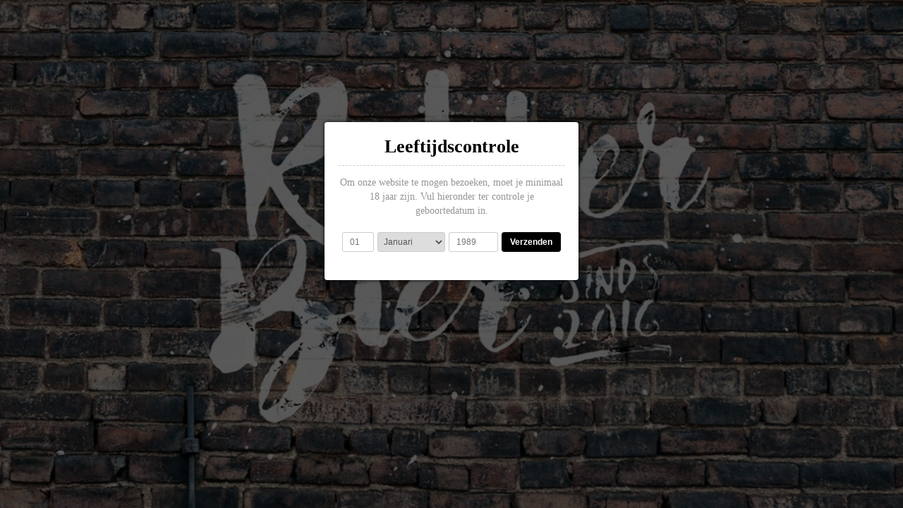

--- FILE ---
content_type: text/html
request_url: https://www.rakkerbier.nl/agecheck.html
body_size: 341
content:
<html>
  <head>
    <title>Rakker Bier</title>
    <meta http-equiv="Content-Type" content="text/html; charset=UTF-8">
    <meta name="viewport" content="width=device-width, initial-scale=1.0">
	  <style>
html { 
  background: url(rbback.jpg) no-repeat center center fixed; 
  -webkit-background-size: cover;
  -moz-background-size: cover;
  -o-background-size: cover;
  background-size: cover;
}
	  </style>
	<script src="https://ajax.googleapis.com/ajax/libs/jquery/2.1.3/jquery.min.js"></script> 
	<link href="agecheck.css" rel="stylesheet"> 
	<script src="jquery.agecheck.js"></script> 
        <script>
            $(document).ready(function(){ 
                $.ageCheck({
                minAge: 18,
                redirectTo : 'https://spark.adobe.com/page/5b2s6/',
                title: 'Leeftijdscontrole',
                copy: 'Om onze website te mogen bezoeken, moet je minimaal 18 jaar zijn. Vul hieronder ter controle je geboortedatum in.'
                });        
            });        
        </script>
  </head>
  <body> 
</body>
</html>


--- FILE ---
content_type: text/css
request_url: https://www.rakkerbier.nl/agecheck.css
body_size: 801
content:
@import url(http://fonts.googleapis.com/css?family=Bree+Serif);
.ac-overlay{
    box-sizing: border-box;
    height:100%;
    width:100%;
    position: fixed;
    top: 0;
    right: 0;
    bottom: 0;
    left: 0;
    background: rgba(0,0,0,0.8);
    z-index: 99998;
    opacity:0;
	cursor: wait;
}
.ac-container {
    box-sizing: border-box;
    font-family: 'Bree Serif', serif; 
    width: 360px;
    position: fixed;
    padding: 20px 20px 30px 20px;
    background: #fff;
    z-index: 99999;
    opacity:0;
    text-align:center;
    border-radius: 4px;
    box-shadow:0px 0px 5px #000;
    font-weight:normal;
}
.ac-container h2 {
    box-sizing: border-box;
    margin:0 0 14px 0;
    font-size:26px;
    border-bottom:1px dashed #ccc;
    padding-bottom:11px;
}
.ac-container h3 {
    box-sizing: border-box;
    color:#000000;
    margin-bottom:5px;
    margin-top:15px;
    font-size:26px;
}
.ac-container p {
    box-sizing: border-box;
    margin:0 0 20px 0;
    font-size: 14px;
    color:#959595;
    line-height: 20px;
}
.ac-container p strong {
    color:#FF1F1F;
}
.ac-container select, 
.ac-container input {
    box-sizing: border-box;
    color:#555;
    padding: 5px 10px;
    font-size: 12px;
    line-height: 1.5;
    border-radius: 3px;
    margin-right:5px;
    border:1px solid #ccc;
}
.ac-container input.day{
    box-sizing: border-box;
    width:45px;
    height:28px;
}
.ac-container input.year{
    box-sizing: border-box;
    width:70px;
    height: 28px;
}
.ac-container select {
    box-sizing: border-box;
    height:28px;
    padding-left:4px;
}
.ac-container button {
    box-sizing: border-box;
    display: inline-block;
    margin-bottom: 0;
    font-weight: bold;
    text-align: center;
    white-space: nowrap;
    vertical-align: middle;
    -ms-touch-action: manipulation;
    touch-action: manipulation;
    cursor: pointer;
    -webkit-user-select: none;
    -moz-user-select: none;
    -ms-user-select: none;
    user-select: none;
    background-image: none;
    border: 1px solid transparent;
    border-radius: 4px;
    padding: 4px 10px 4px 10px;
    font-size: 12px;
    line-height: 1.5;
    width: 84px;
    background:#000000;
    color:#fff; 

}
.ac-container button:hover{
    box-sizing: border-box;
    background:#666666;
}
.ac-container .errors  {
    box-sizing: border-box;
    margin:0 0 20px 0;
    font-size: 12px;
    line-height: 18px;
    color:#FF1F1F;
}
.ac-container .errors ul,
.ac-container .errors li{
    box-sizing: border-box;
    padding:0 0 3px 0;
    margin:0 0 0 0;
    list-style:none;
}
.ac-container .errors li span {
    box-sizing: border-box;
    font-size:9px;
    background:#ebebeb; 
    border:1px solid #ccc;
    width: 14px;
    height:14px;
    border-radius:7px;
    display:inline-block;
    color:#FF1F1F;
    font-weight: bold;
    text-align: center;
    margin-right:5px;
    line-height: 13px;
    position:relative;
    top:-2px;
    text-shadow: 1px 1px 0 #fff;
    font-family:arial;
}
.ac-container .fields {
    box-sizing: border-box;
    clear:both;
    margin:10px 0 10px 0;
}             
@media (max-width: 500px) {
    .ac-container {
        box-sizing: border-box;
        width:auto;
        margin-right:20px;
        margin-left:1px;
    }
    .ac-container select, 
    .ac-container input.day, 
    .ac-container input.year{
        box-sizing: border-box;
        display:block;
        margin-bottom:10px;
        margin-right:0;
        width:100%;
    }
    .ac-container button {
        box-sizing: border-box;
        display: block;
        width: 100%;
    }
}


--- FILE ---
content_type: application/javascript
request_url: https://www.rakkerbier.nl/jquery.agecheck.js
body_size: 1843
content:
/* 
 * Plugin: ageCheck.js
 * Description: A simple plugin to verify user's age. Uses sessionStorage API to store if user is verified - only kept until browser is closed.
 * Options can be passed for easy customization. 
 * Author: Michael Soriano
 * Author's website: http://fearlessflyer.com*
 * 
 */
(function ($){   
    
    $.ageCheck = function(options) {
        
        var settings = $.extend({
            minAge : 21,          
            redirectTo : '',
            redirectOnFail : '',
            title : 'Age Verification', 
            copy : 'This Website requires you to be [21] years or older to enter. Please enter your Date of Birth in the fields below in order to continue:'
        }, options);
        
        
        var _this = {
            month : '',  
            day : '',  
            year : '',   
            age : '',
            errors : Array(), 
            setValues : function(){
                var month = $('.ac-container .month').val();
                var day = $('.ac-container .day').val()
                _this.month = month; 
                _this.day = day.replace(/^0+/, ''); //remove leading zero
                _this.year = $('.ac-container .year').val();
            },
            validate : function(){
                _this.errors = [];
                if (/^([0-9]|[12]\d|3[0-1])$/.test(_this.day) === false) {
                    _this.errors.push('<b>Dag</b> is ongeldig of niet ingevuld.');
                };
                if (/^(19|20)\d{2}$/.test(_this.year) === false) {
                    _this.errors.push('<b>Jaar</b> is ongeldig of niet ingevuld.');
                };
                _this.clearErrors();
                _this.displayErrors();
                return _this.errors.length < 1;
            }, 
            clearErrors : function(){         
                $('.errors').html('');
            }, 
            displayErrors : function(){
                var html = '<ul>';
                for (var i = 0; i < _this.errors.length; i++) {
                    html += '<li><span>x</span>' + _this.errors[i] + '</li>';
                }
                html += '</ul>';
                setTimeout(function(){$('.ac-container .errors').html(html)},200);
            },
            reCenter : function (b){
                b.css("top", Math.max(0, (($(window).height() - (b.outerHeight() + 150)) / 2) + 
                                            $(window).scrollTop()) + "px");
                b.css("left", Math.max(0, (($(window).width() - b.outerWidth()) / 2) + 
                                            $(window).scrollLeft()) + "px");
            }, 
            buildHtml : function(){
            
                var copy = settings.copy; 
                /* var months = ['January','February','March','April','May','June','July','August','September','October','November','December']; */
                var months = ['Januari','Februari','Maart','April','Mei','Juni','Juli','Augustus','September','Oktober','November','December'];
                var html = '';
                html += '<div class="ac-overlay"></div>';
                html += '<div class="ac-container">';
                html += '<h2>' + settings.title + '</h2>';
                html += '<p>' + copy.replace('[21]','<strong>'+settings.minAge+'</strong>'); + '</p>';
                html += '<div class="errors"></div>';
                html += '<div class="fields">';
                html += '<input class="day" maxlength="2" placeholder="01" />';
                html += '<select class="month">';
                for(var i=0;i<months.length;i++){
                    html += '<option value="'+i+'">'+months[i]+'</option>'
                }
                html += '</select>';

                html += '<input class="year" maxlength="4" placeholder="1989"/>';
                html += '<button>Verzenden</button></div></div>';
                
                $('body').append(html);
                
                $('.ac-overlay').animate({
                    opacity: 0.8
                }, 500, function() {
                    _this.reCenter($('.ac-container'));
                    $('.ac-container').css({opacity: 1})
                });
                
                $(".ac-container .day, .ac-container .year").focus(function(){
                   $(this).removeAttr('placeholder');
                });
            }, 
            setAge : function(){
                _this.age = '';                 
                var birthday = new Date(_this.year, _this.month, _this.day);  
                var ageDifMs = Date.now() - birthday.getTime();
                var ageDate = new Date(ageDifMs); // miliseconds from epoch
                _this.age = Math.abs(ageDate.getUTCFullYear() - 1970);
            }, 
            setSessionStorage  : function(key, val){
                try {
                    sessionStorage.setItem(key,val);
                    return true;
                } catch (e) {
                    return false;
                }
            },
            handleSuccess : function(){                
                var successMsg = '<h3>Welkom op onze website!</h3>';
                $('.ac-container').html(successMsg);
                setTimeout(function(){
                    $('.ac-container').animate({'top':'-350px'},200, function(){
                         $('.ac-overlay').animate({'opacity':'0'},500, function(){
                            if (settings.redirectTo != '') {
                                window.location.replace(settings.redirectTo);
                            }else{
                                $('.ac-overlay, .ac-container').remove();
                            }
                         });
                    });
                },2000);
            },
            handleUnderAge : function() {
                var underAgeMsg = '<h3>Helaas. Je bent niet oud genoeg om onze site te bezoeken</h3>';
                $('.ac-container').html(underAgeMsg);
                if (settings.redirectOnFail != '') {
                    setTimeout(function(){
                        window.location.replace(settings.redirectOnFail);
                    },2000);
                }
            }
        }; //end _this
         
        if(sessionStorage.getItem("ageVerified") == "true"){
            //return false;
            window.location.replace(settings.redirectTo);
        }
        
        _this.buildHtml();  
        
        $('.ac-container button').on('click', function(){
            _this.setValues();
            if (_this.validate() === true) {
                _this.setAge();
                
                if(_this.age >= settings.minAge){
                    if(!_this.setSessionStorage("ageVerified", "true")){
                        console.log('sessionStorage not supported by your browser');
                    };
                    _this.handleSuccess();
                }else{
                    _this.handleUnderAge();
                }
            }
        });
        
        $(window).resize(function() {
            _this.reCenter($('.ac-container'));
            setTimeout(function() {
                _this.reCenter($('.ac-container'));
            }, 500);
        });
    };
}(jQuery));

